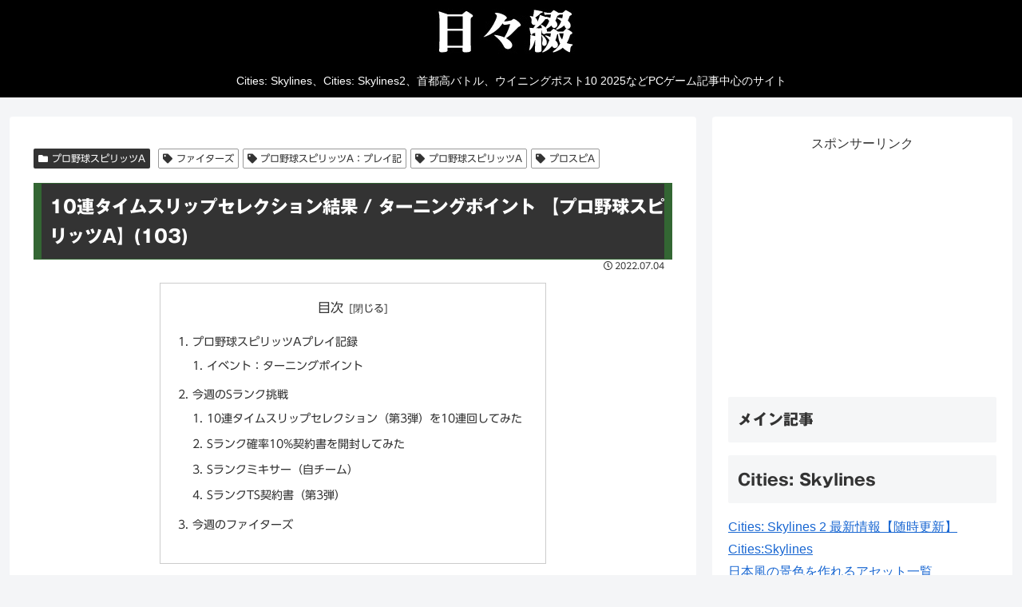

--- FILE ---
content_type: text/html; charset=utf-8
request_url: https://www.google.com/recaptcha/api2/aframe
body_size: 265
content:
<!DOCTYPE HTML><html><head><meta http-equiv="content-type" content="text/html; charset=UTF-8"></head><body><script nonce="ih4pslIS_tB4k-1RfF1lDw">/** Anti-fraud and anti-abuse applications only. See google.com/recaptcha */ try{var clients={'sodar':'https://pagead2.googlesyndication.com/pagead/sodar?'};window.addEventListener("message",function(a){try{if(a.source===window.parent){var b=JSON.parse(a.data);var c=clients[b['id']];if(c){var d=document.createElement('img');d.src=c+b['params']+'&rc='+(localStorage.getItem("rc::a")?sessionStorage.getItem("rc::b"):"");window.document.body.appendChild(d);sessionStorage.setItem("rc::e",parseInt(sessionStorage.getItem("rc::e")||0)+1);localStorage.setItem("rc::h",'1769005581999');}}}catch(b){}});window.parent.postMessage("_grecaptcha_ready", "*");}catch(b){}</script></body></html>